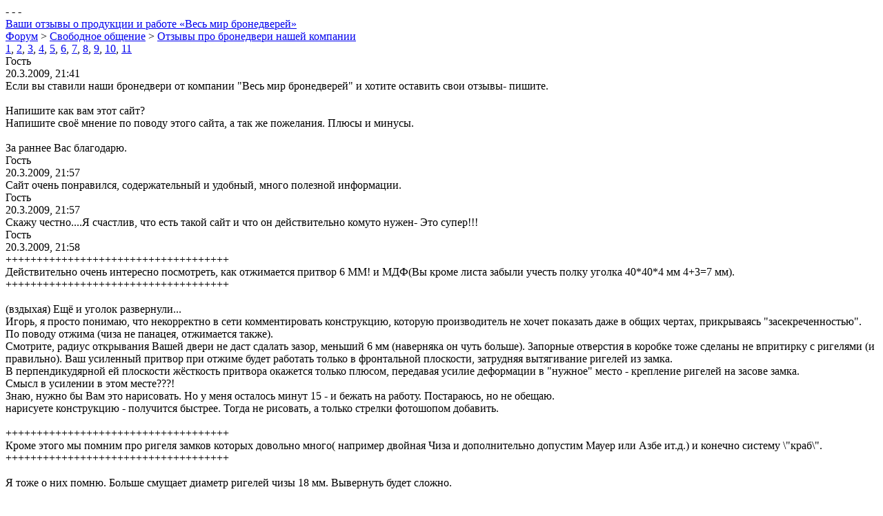

--- FILE ---
content_type: text/html; charset=windows-1251
request_url: http://dveri.com.ua/forum/lofiversion/index.php?t544.html
body_size: 27658
content:
<!DOCTYPE html PUBLIC "-//W3C//DTD XHTML 1.0 Transitional//EN"
        "http://www.w3.org/TR/xhtml1/DTD/xhtml1-transitional.dtd">
<html xmlns="http://www.w3.org/1999/xhtml" xml:lang="en" lang="en">
<head>
	<meta http-equiv="content-type" content="text/html; charset=windows-1251" />
	<meta name="robots" content="index,follow" />
	<link rel="stylesheet" rev="stylesheet" href="http://dveri.com.ua/forum/lofiversion/lofiscreen.css" media="screen" />
	<link rel="stylesheet" rev="stylesheet" href="http://dveri.com.ua/forum/lofiversion/lofihandheld.css" media="handheld" />
	<link rel="stylesheet" rev="stylesheet" href="http://dveri.com.ua/forum/lofiversion/lofiprint.css" media="print" />
	<title>Форум &gt; Ваши отзывы о продукции и работе «Весь мир бронедверей»</title>
</head>
<body>
<div id='ipbwrapper'>
  <div class='ipbnavsmall'>
   <a href='http://dveri.com.ua/forum/index.php?act=Help'></a> -
   <a href='http://dveri.com.ua/forum/index.php?act=Search'></a> -
   <a href='http://dveri.com.ua/forum/index.php?act=Members'></a> -
   <a href='http://dveri.com.ua/forum/index.php?act=calendar'></a>
  </div>
  <div id='largetext'><a href='http://dveri.com.ua/forum/index.php?showtopic=544'>Ваши отзывы о продукции и работе «Весь мир бронедверей»</a></div>
  <div class='ipbnav'><a href='./'>Форум</a> &gt; <a href='http://dveri.com.ua/forum/lofiversion/index.php?f4.html'>Свободное общение</a> &gt; <a href='http://dveri.com.ua/forum/lofiversion/index.php?f8.html'>Отзывы про бронедвери нашей компании</a></div>
  <div class='ipbpagespan'>
 <a href='http://dveri.com.ua/forum/lofiversion/index.php?t544-0.html'>1</a>, <a href='http://dveri.com.ua/forum/lofiversion/index.php?t544-50.html'>2</a>, <a href='http://dveri.com.ua/forum/lofiversion/index.php?t544-100.html'>3</a>, <a href='http://dveri.com.ua/forum/lofiversion/index.php?t544-150.html'>4</a>, <a href='http://dveri.com.ua/forum/lofiversion/index.php?t544-200.html'>5</a>, <a href='http://dveri.com.ua/forum/lofiversion/index.php?t544-250.html'>6</a>, <a href='http://dveri.com.ua/forum/lofiversion/index.php?t544-300.html'>7</a>, <a href='http://dveri.com.ua/forum/lofiversion/index.php?t544-350.html'>8</a>, <a href='http://dveri.com.ua/forum/lofiversion/index.php?t544-400.html'>9</a>, <a href='http://dveri.com.ua/forum/lofiversion/index.php?t544-450.html'>10</a>, <a href='http://dveri.com.ua/forum/lofiversion/index.php?t544-500.html'>11</a>
</div>
  <div id='ipbcontent'>
  <div class='postwrapper'>
 <div class='posttopbar'>
  <div class='postname'>Гость</div>
  <div class='postdate'>20.3.2009, 21:41</div>
 </div>
 <div class='postcontent'>
  Если вы ставили наши бронедвери от компании &quot;Весь мир бронедверей&quot;  и хотите оставить свои отзывы- пишите.<br /><br />Напишите как вам этот сайт?<br />Напишите своё мнение по поводу этого сайта, а так же пожелания. Плюсы и минусы.<br /><br />За раннее Вас благодарю.
 </div>
</div><div class='postwrapper'>
 <div class='posttopbar'>
  <div class='postname'>Гость</div>
  <div class='postdate'>20.3.2009, 21:57</div>
 </div>
 <div class='postcontent'>
  Сайт очень понравился, содержательный и удобный, много полезной информации.
 </div>
</div><div class='postwrapper'>
 <div class='posttopbar'>
  <div class='postname'>Гость</div>
  <div class='postdate'>20.3.2009, 21:57</div>
 </div>
 <div class='postcontent'>
  Скажу честно....Я счастлив, что есть такой сайт и что он действительно комуто нужен- Это супер&#33;&#33;&#33;
 </div>
</div><div class='postwrapper'>
 <div class='posttopbar'>
  <div class='postname'>Гость</div>
  <div class='postdate'>20.3.2009, 21:58</div>
 </div>
 <div class='postcontent'>
  ++++++++++++++++++++++++++++++++++++<br />Действительно очень интересно посмотреть, как отжимается притвор 6 ММ&#33; и МДФ(Вы кроме листа забыли учесть полку уголка 40*40*4 мм 4+3=7 мм).<br />++++++++++++++++++++++++++++++++++++<br /><br />(вздыхая) Ещё и уголок развернули...<br />Игорь, я просто понимаю, что некорректно в сети комментировать конструкцию, которую производитель не хочет показать даже в общих чертах, прикрываясь &quot;засекреченностью&quot;. <br />По поводу отжима (чиза не панацея, отжимается также).<br />Смотрите, радиус открывания Вашей двери не даст сдалать зазор, меньший 6 мм (наверняка он чуть больше). Запорные отверстия в коробке тоже сделаны не впритирку с ригелями (и правильно). Ваш усиленный притвор при отжиме будет работать только в фронтальной плоскости, затрудняя вытягивание ригелей из замка. <br />В перпендикудярной ей плоскости жёсткость притвора окажется только плюсом, передавая усилие деформации в &quot;нужное&quot; место - крепление ригелей на засове замка. <br />Смысл в усилении в этом месте???&#33;<br />Знаю, нужно бы Вам это нарисовать. Но у меня осталось минут 15 - и бежать на работу. Постараюсь, но не обещаю. <br />нарисуете конструкцию - получится быстрее. Тогда не рисовать, а только стрелки фотошопом добавить.<br /><br />++++++++++++++++++++++++++++++++++++<br />Кроме этого мы помним про ригеля замков которых довольно много( например двойная Чиза и дополнительно допустим Мауер или Азбе ит.д.) и конечно систему &#092;&quot;краб&#092;&quot;.<br />++++++++++++++++++++++++++++++++++++<br /><br />Я тоже о них помню. Больше смущает диаметр ригелей чизы 18 мм. Вывернуть будет сложно. <br /><br />++++++++++++++++++++++++++++++++++++<br />Вы случайно не помните сколько времени операционного дается на 4 класс взломостойкости по ДСТУ ENV 1627:2004?<br />Если я не ошибаюсь -это всего 10 минут чистого времени работы инструмента класса &quot;С&quot;( лом, топор, стамеска, аккумуляторная дрель, отвертка), а всего дается времени на все 30 минут с подготовкой и отдыхом.<br />++++++++++++++++++++++++++++++++++++<br /><br />Там инструменты добавляются по нарастающей, так что лом из категории «В» добавьте туда же.<br /><br />++++++++++++++++++++++++++++++++++++<br />Кстати если будет необходимость и интерес, может мы когда-нибудь даже и демонстративно с фото и видеосъемкой( как в растреле дверей с окном) проведем внутренние испытания для повышения своих знаний и проверки тех или иных новшеств. <br />++++++++++++++++++++++++++++++++++++<br /><br />Интересно, только что это даст? Всё, что не нужно, удобно скрыть под грифом &quot;секрет нашего предприятия&quot;. <br />Интереснее, когда испытания проводят люди, прямо заинтересованные в удачном взломе. <br /><br />++++++++++++++++++++++++++++++++++++<br />Относительно притвора- особо не видим необходимости при нашей конструкции( 6-7 мм + 16 мм МДФ) делать защиту, хотя приведу пример: Если под наличник приварить, допустим, полосу 50*5 мм. Мне кажется это может решить вопрос выпирающего притвора раз и навсегда.<br />++++++++++++++++++++++++++++++++++++<br /><br />Хорошо . Только не полосу в Вашем случае: у Вас 6 мм + 4 мм (уплотнители)+ 1 мм (допуск на люфт ригелей в запорных отверстиях при нажатии ручки). <br /><br />+++++++++++++++++++++++++++++++++++++<br />Еще интересно узнать ваше мнение относительно нашей акции «Стоп квартирным кражам» где мы ту самую дверку, которая вроде вам понравилась на выставке, людям предлагаем действительно по супер-цене не за 3000, а за 1500 у.е. <br />++++++++++++++++++++++++++++++++++++++<br /><br />Вы задаёте трудные вопросы. Я ведь не знаю, что у неё внутри, и сколько бы она стоила, если бы производилась другим производителем (то есть, для объективности нужна сравнительная оценка). <br />Давайте по тексту? <br />«За счёт массового производства» - Вами закуплено дополнительное оборудование, позволившее уменьшить затраты на ручной труд? Какое? <br />«во время растущего количества квартирных краж и снижения доверия к банкам среди населения, у простого потребителя появилась необходимость, как никогда, в установке действительно надежных дверей, с высоким сопротивлением к взлому: ломами, дрелями, кувалдами, топорами и т.д., а не с защитой от выбивания ногой или плечом» - некорректно. Создаётся впечатление, что остальные металлоконструкции Украины можно взломать без использования инструмента. Второй момент – Ваше отношение к ДСТУ Б В. 2. 6-11-97 не вполне корректно (я не о такте, а о задачах норматива)<br /><br />++++++++++++++++++++++++++++++++++++++<br />Спасибо за интерес к нашим дверям и ваши ответы.<br />++++++++++++++++++++++++++++++++++++++<br /><br />тЕрпите ещё? <img src="http://dveri.com.ua/forum/style_emoticons/default/smile.gif" style="vertical-align:middle" emoid=":)" border="0" alt="smile.gif" />)))<br /><br />С уважением, Светлана.
 </div>
</div><div class='postwrapper'>
 <div class='posttopbar'>
  <div class='postname'>Гость</div>
  <div class='postdate'>20.3.2009, 21:58</div>
 </div>
 <div class='postcontent'>
  отличный сайт -&quot;и этого не надо стесняться&quot;.Действительно очень удобный и содержательный сайт.На мой взгляд непомешало бы видео с вскрытием дверей.<br />С уважением Иван
 </div>
</div><div class='postwrapper'>
 <div class='posttopbar'>
  <div class='postname'>Гость</div>
  <div class='postdate'>20.3.2009, 21:59</div>
 </div>
 <div class='postcontent'>
  Раздел -  двери пуленепробиваемые просто супер&#33;&#33;
 </div>
</div><div class='postwrapper'>
 <div class='posttopbar'>
  <div class='postname'>Гость</div>
  <div class='postdate'>20.3.2009, 21:59</div>
 </div>
 <div class='postcontent'>
  А мне не понравился видео ролик со стрельбой в дверь. Какой-то он не правдоподобный. Видео из двух частей в начале тот лысый, стреляет, а потом показывают как &quot;что-то&quot; врезается в дверь. Такой ролик можно сделать при помощи пакета 3D MAX <img src="http://dveri.com.ua/forum/style_emoticons/default/wink.gif" style="vertical-align:middle" emoid=";)" border="0" alt="wink.gif" /><br />Это конечно вовсе, не означает, что я не верю, но думаю было бы умно показать из далека как человек стреляет в дверь. А не как он стреляет, куда-то. Да и думаю, можно было бы для реалистичности достать пули из двери.
 </div>
</div><div class='postwrapper'>
 <div class='posttopbar'>
  <div class='postname'>Гость</div>
  <div class='postdate'>20.3.2009, 21:59</div>
 </div>
 <div class='postcontent'>
  Жалко, что вас не было на выставке Безпека и Интердорс, там мы выставляли эту самую дверку- увидели б все своими глазами. Но тем не менее сомниватся не стоит ведь в подтверждение нашим словам у нас есть сертификаты соответствия подтверждающие пулестойкость наших дверей.
 </div>
</div><div class='postwrapper'>
 <div class='posttopbar'>
  <div class='postname'>Гость</div>
  <div class='postdate'>20.3.2009, 22:00</div>
 </div>
 <div class='postcontent'>
  Я оценивал исключительно ролик =)<br />А сайт ваш я на всякий случай в избранное поместил.
 </div>
</div><div class='postwrapper'>
 <div class='posttopbar'>
  <div class='postname'>Гость</div>
  <div class='postdate'>20.3.2009, 22:00</div>
 </div>
 <div class='postcontent'>
  Внимательно читаю .<br />Есть вопросы:<br />1. Почему Kim-tec - шведский производитель? <br />2. Каким образом усложнится жизнь взломщика, если вместо моттуровской врезной броненакладки поставить накладную Azbe?<br />3. Почему на фото дверей комплектация отличается от представленной в комментарии?<br />4. (просто интересно) как реализована защита от вбивания на замке Azbe 8912? (ладно, пусть у 608 и 668 Fiama уже будут одинаковые фотографии <img src="http://dveri.com.ua/forum/style_emoticons/default/smile.gif" style="vertical-align:middle" emoid=":)" border="0" alt="smile.gif" /> )<br />5. (тоже интересно) а почему это чизу не высверлить? (ладно, отмычки - дело индивидуальное)<br />6. Ассиметричный ключ не увеличивает секретности замка.(это о Мауэре)<br />7. Почему у 257 Кале усиленный корпус? (у третьей позиции - &quot;189-3MF&quot; уберите букву &quot;F&quot; - ошибка)<br />8. У 152 (добавьте &quot;3 MR&quot;) ригели не калёные.<br />9. О персональной карточке у 2000 Кале я бы постыдилась говорить.<br />10. На сайте производителя Гардиан давно указаны другие классы (3001,3012 - 2 класс)<br />11. Апекс - китайский производитель.<br />12. Для САМа, наверное, лучше бы использовать артикул с русскими буквами <img src="http://dveri.com.ua/forum/style_emoticons/default/smile.gif" style="vertical-align:middle" emoid=":)" border="0" alt="smile.gif" /> (с кодами лучше разобраться здесь: <u>http://www.locks.pro-sam.ru/production/locks1/</u> )<br />8. Продолжать?<br /><br /><br />P.S. Оптика итальянских глазков качественная, но стекло не сверхпрочное.
 </div>
</div><div class='postwrapper'>
 <div class='posttopbar'>
  <div class='postname'>Гость</div>
  <div class='postdate'>20.3.2009, 22:00</div>
 </div>
 <div class='postcontent'>
  Уж не вы ли нам раасказывали про Азбе и не рекомендовали нам их? Кажется я вас узнаю....<br />Насчет ошибок- да они есть и мы этого не стесняемся, ведь не ошибается только тот кто ничего не делает. Сайту уже несколько лет и информация для заполнения берется с источников которые нам реализуют замки и фурнитуру и каталогов, но мы сами тоже проверяем ее и невсегда написанное отвечает реальности. Это касается и Китайского поддельного Мультилока и Апекса которого нам рекомендовали поставщики как Российский замок, а когда я себе домой поставил лет 7 назад этот замок думая что он Российский в паспорте внизу мелким шрифтом увидел надпись: &quot;Сделано в КНР&quot;.<br />Со временем мы поняли, что надо смотреть не по стране производителю, а по бренду, ведь несмотря на надписи на корпусе замков( Некоторые бронедверщики досихпор продают замки ОРБИН (Италия)- вот здесь хочется волосы рвать на голове&#33; Есть информация и о Более известных брендах, что несмотря на надпись Маде ин Итали не оттуда они везутся... Но все же бренд-есть бренд.<br />Надеемся обрадуем вас и наших клиентов сказав что сейчас мы работаем над еще более качественной версией сайта и уделим больше внимания качеству фото и будем размещать еще больше и более качественной информации, но это не за один день, мы расчитываем чере пол года залить новый еще более качественный и информативный сайт.<br /><br />Приятно, видеть вас на форуме. С уважением Игорь.
 </div>
</div><div class='postwrapper'>
 <div class='posttopbar'>
  <div class='postname'>Гость</div>
  <div class='postdate'>20.3.2009, 22:00</div>
 </div>
 <div class='postcontent'>
  Спасибо за хорошие слова(уже представила, как &quot;контрольным&quot; добиваете за чизу <img src="http://dveri.com.ua/forum/style_emoticons/default/smile.gif" style="vertical-align:middle" emoid=":)" border="0" alt="smile.gif" />)<br />У нас та же история, только хуже (двери дешевле).<br />Хорошо, что будете менять содержание сайта. Он действительно хорош: чувствуется, что относитесь &quot;не абы как&quot;.<br />О выставке написала здесь: <br /><u>http://www.dverizamki.org/forum/index.php/...g47056.html#new</u><br /><br />Вы там ответьте по взлому...<br />и есть моменты по испытаниям. <br />Да, кстати, здесь делала выдержки для дверей по нормативам EN. <u>http://www.dverizamki.org/en/dstu_env_1627-1630.rar</u><br />Есть несколько моментов... спросить бы о них...
 </div>
</div><div class='postwrapper'>
 <div class='posttopbar'>
  <div class='postname'>Гость</div>
  <div class='postdate'>20.3.2009, 22:01</div>
 </div>
 <div class='postcontent'>
  Все не было свободного времени ответить на письмо. Вы знаете с ДСТУ вкратце ознакомился, на форум зашел. Спасибо интересно посмотреть со стороны. Зашел на двери Неман( мне их очень нахваливал один человек, не мог удержаться)- сертификатов много, но сайт меня разочаровал( ожидал лучшего), а взломостойкие двери как я понял 4 класса, с 2 -м классом пулестойкости( это что у них считается очень крутая дверь?)- так это слабовато. Мне их так нахваливали, но эти показатели на наш взгляд должны быть минимальными для настоящих защитных дверей. Что это за защитная дверь 2 класс взломостойкости и 1 пулестойкости. Ни один знающий ДСТУ человек себе домой такую не поставит, а 4/2 не очень далеко ушла от 2/1. Вот на наш взгляд настоящие двери это 4-5 класс, а 6-ой это уже просто сумасшествие, но у нас в стране есть люди которых интересуют даже такие двери.. Может есть расхождения в классах с украинским ДСТУ? Будем изучать этот вопрос, но пока Неман меня немного разочаровал...ничего личного- это просто рассуждения, двери действительно неплохие, но можно лучше. <br />Мы поверхностно ознакомились с их дверкой МОДЕЛЬ Н-15Б (4 класс устойчивости к взлому)на наш взгляд намудрили много, а толку не очень, как для веса в 350 кг. Если дверь при таком весе держит только 2 класс пулестойкости( ТТ) это звучит даже не смешно, ведь у нас 4 класс взлома и 2-пулестойкости весит порядка 150 кг. А при 350 кг. можно было бы уже придумать что то и от РПГ-7. Причем в каждой шутке есть только доля шутки. Мы если чесно без проблем можем защитить от СВД (вес около 180 кг) при 4- классе взломостойкости, а вынашиваем даже возможность изготовления дверей самого высокого класса 6- СВД с каленым сердечником ( на самом деле ничего сложного). А на счет шутки, так мы на счет РПГ-7 тоже подумываем, только как с испытаниями быть и по какому ДСТУ их можно будет сертифицировать вот в чем вопрос? <br />И сертификаты в России выдаются только на 1 год, а у нас на 2-3&#33; Нам в этом плане наверное проще.<br /><br />Да еще не могу сдержать своего разочарование и негодования. Я не заходил на российские сайты по броникам уже пару лет, зайдя сильно разочаровался: уровень сайтов очень низкий, многие продают китайские двери и почти все друг у друга переворовали фото, что теперь вряд ли разберешь кто у кого, просто винегрет сделали. У меня было мнение, что мы от россиян в этом плане отстаем на несколько лет, так и должно было быть, но я этого не заметил, думал россияне уже где-то далеко, но ничего такого не увидел... Мне даже кажется, что чему-то уже россияне могут поучится и у украинских производителей, например по дизайну у Нового мира, по взломостойкости и пулестойкости тоже есть на Украине одна фирма... и т.д.<br /><br /><br />Мы всегда открыты для диалога.
 </div>
</div><div class='postwrapper'>
 <div class='posttopbar'>
  <div class='postname'>Гость</div>
  <div class='postdate'>20.3.2009, 22:02</div>
 </div>
 <div class='postcontent'>
  Здравствуйте. Я попробую по пунктам ответить. &#61514;<br /> Вы знаете, с ДСТУ вкратце ознакомился, на форум зашел. <br />Спасибо, всегда рады. Если можно, сообщите Ваш ник (личным сообщением). Тогда смогу изменить статус на «профи» (это доступ в закрытый раздел). Если правильно восприняла Ваши взгляды, Вам будет интересно.<br /> Зашел на двери Неман( мне их очень нахваливал один человек, не мог удержаться)- сертификатов много, но сайт меня разочаровал( ожидал лучшего), а взломостойкие двери как я понял 4 класса, с 2 -м классом пулестойкости( это что у них считается очень крутая дверь?)- так это слабовато. Мне их так нахваливали, но эти показатели на наш взгляд должны быть минимальными для настоящих защитных дверей. Что это за защитная дверь 2 класс взломостойкости и 1 пулестойкости. Ни один знающий ДСТУ человек себе домой такую не поставит, а 4/2 не очень далеко ушла от 2/1. Вот на наш взгляд настоящие двери это 4-5 класс, а 6-ой это уже просто сумасшествие, но у нас в стране есть люди которых интересуют даже такие двери.. Может есть расхождения в классах с украинским ДСТУ? <br />Вы правы, расхождения есть, и существенные. ГОСТ Р 50862-2005 (тот, по которому сертифицировались эти двери), тоже основан на европейском нормативе. Но если наши испытания основаны на «жалюзи-дверо-оконных» EN 1627-1630, их «сейфово-дверной» ГОСТ Р 50862-2005 (и «дверной» 51072-2005) имеют в основе «сейфовые» нормативы EN 1143.<br />Хорошо это или плохо? «А мы продаём или покупаем?»(из анекдота). <br />Есть что сказать и по поводу ДСТУ, и по поводу ГОСТ Р. Но главное – чем обеспечено соответствие этим нормативам у нас, и там, где они создавались. Там соответствие нормативам – это обеспечение безопасности страховыми СУММАМИ. Здесь – это … как бы помягче… ничто. Разве что, подведение показателей взломостойкости под единый критерий оценки (что, впрочем – уже ШАГ).<br />И в случае ГОСТ Р, и в случае ДСТУ одним из важнейших факторов являются испытатели. Выводы напрашиваются сами. (То, что в Вашем случае испытатели – лучшие в стране, я знаю.)<br />[quote] Будем изучать этот вопрос, но пока Неман меня немного разочаровал...ничего личного- это просто рассуждения, двери действительно неплохие, но можно лучше. <br />Да, можно лучше. Их «Бастион» делает двери, пригодные для хранилищ.<br /> Мы поверхностно ознакомились с их дверкой МОДЕЛЬ Н-15Б (4 класс устойчивости к взлому) <br />На днях её испытывали по ГОСТу (их, «сейфовому»). Пятый класс она не «взяла». Будут работать.<br /> Мы, если честно, без проблем можем защитить от СВД (вес около 180 кг) при 4-м классе взломостойкости, а вынашиваем даже возможность изготовления дверей самого высокого класса 6- СВД с каленым сердечником ( на самом деле ничего сложного). <br />Что значит, «с калёным сердечником»? Я не совсем поняла, Вы хотите сделать пулестойкую, или взломостойкую дверь? Или то, и другое? Не видя их конструкции, трудно Вам ответить. Опишите хотя бы принципиальное устройство полотна и коробки. <br />[quote] А на счет шутки, так мы на счет РПГ-7 тоже подумываем, только как с испытаниями быть, и по какому ДСТУ их можно будет сертифицировать - вот в чем вопрос?  <br />По «сейфовому» EN 1143 (ДСТУ 4012-1:2005). Пункт 9.<br /> И сертификаты в России выдаются только на 1 год, а у нас на 2-3&#33; Нам в этом плане наверное проще. <br />По требованиям ДСТУ Вы должны предоставить как минимум два образца для испытаний, им достаточно одного.<br /> Да еще не могу сдержать своего разочарование и негодования. Я не заходил на российские сайты по броникам уже пару лет, зайдя сильно разочаровался: уровень сайтов очень низкий, многие продают китайские двери и почти все друг у друга переворовали фото, что теперь вряд ли разберешь кто у кого, просто винегрет сделали. <br />Наберите поисковиком «СТАЛ». Хорошая авторская работа. В моих глазах образец для подражания. <br />Мне даже кажется, что чему-то уже россияне могут поучится и у украинских производителей, например по дизайну у Нового мира, по взломостойкости и пулестойкости тоже есть на Украине одна фирма... и т.д.<br />Вы не думали над тем, что в Ваших дверях притвор не утоплен?<br /><br />С уважением, Светлана.
 </div>
</div><div class='postwrapper'>
 <div class='posttopbar'>
  <div class='postname'>Гость</div>
  <div class='postdate'>20.3.2009, 22:02</div>
 </div>
 <div class='postcontent'>
  У Вас очень неудобное окно ответа. Думала, можно показать цитаты. Ошиблась. Попробую ещё раз, иначе.<br />______________________________________________<br /><br /><br />Здравствуйте. Я попробую по пунктам ответить. <img src="http://dveri.com.ua/forum/style_emoticons/default/smile.gif" style="vertical-align:middle" emoid=":)" border="0" alt="smile.gif" /><br /><br />++++++++++++++++++++++++++++<br />Вы знаете, с ДСТУ вкратце ознакомился, на форум зашел. <br />++++++++++++++++++++++++++++<br /><br />Спасибо, всегда рады. Если можно, сообщите Ваш ник (личным сообщением). Тогда смогу изменить статус на «профи» (это доступ в закрытый раздел). Если правильно восприняла Ваши взгляды, Вам будет интересно.<br /><br />++++++++++++++++++++++++++++<br />Зашел на двери Неман( мне их очень нахваливал один человек, не мог удержаться)- сертификатов много, но сайт меня разочаровал( ожидал лучшего), а взломостойкие двери как я понял 4 класса, с 2 -м классом пулестойкости( это что у них считается очень крутая дверь?)- так это слабовато. Мне их так нахваливали, но эти показатели на наш взгляд должны быть минимальными для настоящих защитных дверей. Что это за защитная дверь 2 класс взломостойкости и 1 пулестойкости. Ни один знающий ДСТУ человек себе домой такую не поставит, а 4/2 не очень далеко ушла от 2/1. Вот на наш взгляд настоящие двери это 4-5 класс, а 6-ой это уже просто сумасшествие, но у нас в стране есть люди которых интересуют даже такие двери.. Может есть расхождения в классах с украинским ДСТУ? <br />++++++++++++++++++++++++++++<br /><br />Вы правы, расхождения есть, и существенные. ГОСТ Р 50862-2005 (тот, по которому сертифицировались эти двери), тоже основан на европейском нормативе. Но если наши испытания основаны на «жалюзи-дверо-оконных» EN 1627-1630, их «сейфово-дверной» ГОСТ Р 50862-2005 (и «дверной» 51072-2005) имеют в основе «сейфовые» нормативы EN 1143.<br />Хорошо это или плохо? «А мы продаём или покупаем?»(из анекдота). <br />Есть что сказать и по поводу ДСТУ, и по поводу ГОСТ Р. Но главное – чем обеспечено соответствие этим нормативам у нас, и там, где они создавались. Там соответствие нормативам – это обеспечение безопасности страховыми СУММАМИ. Здесь – это … как бы помягче… ничто. Разве что, подведение показателей взломостойкости под единый критерий оценки (что, впрочем – уже ШАГ).<br />И в случае ГОСТ Р, и в случае ДСТУ одним из важнейших факторов являются испытатели. Выводы напрашиваются сами. (То, что в Вашем случае испытатели – лучшие в стране, я знаю.)<br /><br />++++++++++++++++++++++++++++<br />Будем изучать этот вопрос, но пока Неман меня немного разочаровал...ничего личного- это просто рассуждения, двери действительно неплохие, но можно лучше. <br />++++++++++++++++++++++++++++<br /><br />Да, можно лучше. Их «Бастион» делает двери, пригодные для хранилищ.<br /><br />++++++++++++++++++++++++++++<br />Мы поверхностно ознакомились с их дверкой МОДЕЛЬ Н-15Б (4 класс устойчивости к взлому) [/quote]<br />На днях её испытывали по ГОСТу (их, «сейфовому»). Пятый класс она не «взяла». Будут работать.<br />[quote] Мы, если честно, без проблем можем защитить от СВД (вес около 180 кг) при 4-м классе взломостойкости, а вынашиваем даже возможность изготовления дверей самого высокого класса 6- СВД с каленым сердечником ( на самом деле ничего сложного).<br />++++++++++++++++++++++++++++<br /><br />Что значит, «с калёным сердечником»? Я не совсем поняла, Вы хотите сделать пулестойкую, или взломостойкую дверь? Или то, и другое? Не видя их конструкции, трудно Вам ответить. Опишите хотя бы принципиальное устройство полотна и коробки. <br /><br />+++++++++++++++++++++++++++<br />А на счет шутки, так мы на счет РПГ-7 тоже подумываем, только как с испытаниями быть, и по какому ДСТУ их можно будет сертифицировать - вот в чем вопрос? <br />+++++++++++++++++++++++++++<br /><br />По «сейфовому» EN 1143 (ДСТУ 4012-1:2005). Пункт 9.<br />(тоже шутка. это испытания устойчивости ко взрыву - для сейфов и хранилищ с меткой &quot;EX&quot;)<br /><br />+++++++++++++++++++++++++++<br />И сертификаты в России выдаются только на 1 год, а у нас на 2-3&#33; Нам в этом плане наверное проще. <br />+++++++++++++++++++++++++++<br /><br />По требованиям ДСТУ Вы должны предоставить как минимум два образца для испытаний, им достаточно одного.<img src="http://dveri.com.ua/forum/style_emoticons/default/smile.gif" style="vertical-align:middle" emoid=":)" border="0" alt="smile.gif" /><br /><br />+++++++++++++++++++++++++++<br />Да, еще не могу сдержать своего разочарование и негодования. Я не заходил на российские сайты по броникам уже пару лет; зайдя, сильно разочаровался: уровень сайтов очень низкий, многие продают китайские двери и почти все друг у друга переворовали фото, что теперь вряд ли разберешь кто у кого, просто винегрет сделали. <br />+++++++++++++++++++++++++++<br /><br />Наберите поисковиком «СТАЛ». Хорошая авторская работа. В моих глазах образец для подражания. <br /><br />+++++++++++++++++++++++++++<br />Мне даже кажется, что чему-то уже россияне могут поучится и у украинских производителей, например по дизайну у Нового мира, по взломостойкости и пулестойкости тоже есть на Украине одна фирма... и т.д. <br />+++++++++++++++++++++++++++<br /><br />Вы не думали над тем, что в Ваших дверях притвор не утоплен?<br /><br />С уважением, Светлана.
 </div>
</div><div class='postwrapper'>
 <div class='posttopbar'>
  <div class='postname'>Гость</div>
  <div class='postdate'>20.3.2009, 22:03</div>
 </div>
 <div class='postcontent'>
  Здравствуйте Светлана.<br /><br />Спасибо за ваши ответы. Кстати над новым форумом и сайтом- работаем, ожидаем к концу января.<br />Хочется задать вам пару вопросов:<br /><br />Вы задавали вопрос относительно притвора у нашей двери- почему он не утапливается. Обратите внимание на то, что минимальная толщина притвора в наших дверях- 6 мм&#33; Стали- это не надувная дверь из гнутого листового профиля1-2 мм Изготовить утопленный притвор- не проблема, но что это изменит если притвор и без того мощный, но его утопление не вскроет от вскрытия отмычкой или бампингом или перебиванием сердцевины. В чем смысл? По имеющемся у нас данным взлома нашей двери утапливание притвора не особо увеличит и без того высокое споротвление к взлому.<br />Как бы вы вскрылинашу защитную дверь имея наш стандартный притвор, например притворная часть 6 мм стали( это минимальный стандарт, а есть и тольще) мдф 16 мм, уплотнитель и коробка с толщиной стенки 6 мм.<br /><br />Относительно лучших в Украине испытателей -это вы о ком? Уж не об ЦСБО?<br /><br />Да мы не шутим, у нас все серьезно…. Не подскажите по какому ДСТУ или ГОСТУ можно сертифицировать двери с защитой от взрыва ручной гранаты или РПГ, может это <br />По «сейфовому» EN 1143 (ДСТУ 4012-1:2005). Пункт 9.
 </div>
</div><div class='postwrapper'>
 <div class='posttopbar'>
  <div class='postname'>Гость</div>
  <div class='postdate'>20.3.2009, 22:03</div>
 </div>
 <div class='postcontent'>
  Доброго времени, Игорь. <br /><br />++++++++++++++++++++++++++++++++++++++++++++<br />Кстати над новым форумом и сайтом работаем, ожидаем к концу января.<br />++++++++++++++++++++++++++++++++++++++++++++<br /><br />Ой, здорово&#33; Мне интересно очень, буду ждать. Нравится, что Вы не сторонник использования чужих «материалов», а пишете то, что думаете. <br /><br />++++++++++++++++++++++++++++++++++++++++++++<br />Вы задавали вопрос относительно притвора у нашей двери- почему он не утапливается. Обратите внимание на то, что минимальная толщина притвора в наших дверях- 6 мм&#33; Стали,- это не надувная дверь из гнутого листового профиля 1-2 мм <br />++++++++++++++++++++++++++++++++++++++++++++<br /><br />Постойте, Игорь. Мы точно говорим об одном и том же? Если мне не изменяет память, у Вас лист металла в полотне 3 мм. Откуда 6 мм? Или Вы имеете в виду дверную коробку?<br />А то, что при не утопленном притворе у Вас высокая его жёсткость - так это только плюс при отжиме. Легче будут деформироваться ригели. Я в дороге сейчас, поэтому не могу проиллюстрировать свои слова, хотя серия фотографий под рукой. <br />Осложняет ситуацию конструкция замка (мне правильно не изменяет память; Вы ведь устанавливаете замки с лицевой планкой? )<br />Ситуация немного улучшается наличником из дерева. Но какую защиту он обеспечит в рамках требований к 4 классу взломостойкости - сами делайте выводы.<br />+++++++++++++++++++++++++++++++++++++++++++++<br />Изготовить утопленный притвор - не проблема…<br /><br />+++++++++++++++++++++++++++++++++++++++++++++<br /><br />Почему – не проблема? Это достаточно интересная задача. С одной стороны – себестоимость конструкции (лишний профиль). С другой – эстетика (как обшивку оставите красивой?)… О таких «мелочах», как более высокие требования к качеству изготовления и установки, думаю, Вы мне лучше расскажете, чем я Вам. <br /><br />++++++++++++++++++++++++++++++++++++++++++++++<br />но что это изменит если притвор и без того мощный, но его утопление не вскроет от вскрытия отмычкой или бампингом или перебиванием сердцевины. <br />В чем смысл? <br />+++++++++++++++++++++++++++++++++++++++++++++++<br /><br />Это другой вид взлома. Вскрытие бампингом – это не взлом. Исключается характеристиками цилиндра. Перелом цилиндра решается защитной фурнитурой. Отжим – замками или конструкцией двери.<br /><br />++++++++++++++++++++++++++++++++++++++++++++++++<br />По имеющимся у нас данным взлома нашей двери, утапливание притвора не особо увеличит и без того высокое споротвление к взлому.<br />++++++++++++++++++++++++++++++++++++++++++++++++<br /><br />Каким данным? Испытаний ЦСБО? Вы предоставляли им две двери – с утопленным притвором и без него? Вы пробовали отжать их фомкой, а потом ломом? Ой ли…<br /><br />++++++++++++++++++++++++++++++++++++++++++++++++<br />Как бы вы вскрыли нашу защитную дверь имея наш стандартный притвор, например притворная часть 6 мм стали( это минимальный стандарт, а есть и толще), МДФ 16 мм, уплотнитель и коробка с толщиной стенки 6 мм.<br />++++++++++++++++++++++++++++++++++++++++++++++++<br /><br />Скажите, Игорь. Если толщина засова замка, на котором крепятся ригели 18 мм, составляет 3 мм, зачем нужен притвор 6 мм, если есть возможность за него зацепиться?<br /><br />+++++++++++++++++++++++++++++++++++++++++++++++++<br />Относительно лучших в Украине испытателей -это вы о ком? Уж не об ЦСБО?<br />+++++++++++++++++++++++++++++++++++++++++++++++++<br />У Вас есть лучшие на примете?<br /><br />++++++++++++++++++++++++++++++++++++++++++++++++++<br />Да мы не шутим, у нас все серьезно…. Не подскажите по какому ДСТУ или ГОСТУ можно сертифицировать двери с защитой от взрыва ручной гранаты или РПГ, может это <br />По «сейфовому» EN 1143 (ДСТУ 4012-1:2005). Пункт 9.<br />+++++++++++++++++++++++++++++++++++++++++++++++++++<br /><br />Зачем?<br />Вообще-то можно, если речь идёт о дверях в хранилища. Но и требования там по отношению на отдельной двери, а в рамках устойчивости хранилища в целом. Это другие двери, с другой философией. Они не пригодны для жилищ. Впрочем, если Вам это нужно, могу помочь. Речь идёт о детонационной устойчивости.<br />Они не проводятся отдельно, а в рамках общих испытаний.<br /><br />С уважением, Светлана.
 </div>
</div><div class='postwrapper'>
 <div class='posttopbar'>
  <div class='postname'>Гость</div>
  <div class='postdate'>20.3.2009, 22:03</div>
 </div>
 <div class='postcontent'>
  Действительно очень интересно посмотреть, как отжимается притвор 6 ММ&#33; и МДФ(Вы кроме листа забыли учесть полку уголка 40*40*4 мм 4+3=7 мм). Кроме этого мы помним про ригеля замков которых довольно много( например двойная Чиза и дополнительно допустим Мауер или Азбе ит.д.) и конечно систему &#092;&quot;краб&#092;&quot;.<br />Вы случайно не помните сколько времени операционного дается на 4 класс взломостойкости по ДСТУ ENV 1627: 2004?<br />Если я не ошибаюсь -это всего 10 минут чистого времени работы инструмента класса &#092;&quot;с&#092;&quot;( лом, топор, стамеска, аккумуляторная дрель, отвертка), а всего дается времени на все 30 минут с подготовкой и отдыхом.<br />Кстати если будет необходимость и интерес может мы когда-нибудь даже и демонстративно с фото и видеосъемкой( как в растреле дверей с окном) проведем внутренние испытания для повышения своих знаний и проверки тех или иных новшеств. <br />Относительно притвора- особо не видем необходимости при нашей конструкции( 6-7 мм+ 16 МДФ) делать защиту, хотя приведу пример: Если под наличник приварить допустим полосу 50*5 мм. Мне кажется это может решить вопрос выпирающего притвора раз и на всегда.<br />Еще интересно узнать ваше мнение относительно нашей акции «Стоп квартирным кражам» где мы ту самую дверку, которая вроде вам понравилась на выставке людям предлагаем действительно по супер цене не за 3000, а за 1500 у.е. <br /><br /><br />Спасибо за интерес к нашим дверям и ваши ответы.<br /><br />Игорь.
 </div>
</div><div class='postwrapper'>
 <div class='posttopbar'>
  <div class='postname'>Гость</div>
  <div class='postdate'>20.3.2009, 22:03</div>
 </div>
 <div class='postcontent'>
  ++++++++++++++++++++++++++++++++++++<br />Действительно очень интересно посмотреть, как отжимается притвор 6 ММ&#33; и МДФ(Вы кроме листа забыли учесть полку уголка 40*40*4 мм 4+3=7 мм).<br />++++++++++++++++++++++++++++++++++++<br /><br />(вздыхая) Ещё и уголок развернули...<br />Игорь, я просто понимаю, что некорректно в сети комментировать конструкцию, которую производитель не хочет показать даже в общих чертах, прикрываясь &quot;засекреченностью&quot;. <br />По поводу отжима (чиза не панацея, отжимается также).<br />Смотрите, радиус открывания Вашей двери не даст сдалать зазор, меньший 6 мм (наверняка он чуть больше). Запорные отверстия в коробке тоже сделаны не впритирку с ригелями (и правильно). Ваш усиленный притвор при отжиме будет работать только в фронтальной плоскости, затрудняя вытягивание ригелей из замка. <br />В перпендикудярной ей плоскости жёсткость притвора окажется только плюсом, передавая усилие деформации в &quot;нужное&quot; место - крепление ригелей на засове замка. <br />Смысл в усилении в этом месте???&#33;<br />Знаю, нужно бы Вам это нарисовать. Но у меня осталось минут 15 - и бежать на работу. Постараюсь, но не обещаю. <br />нарисуете конструкцию - получится быстрее. Тогда не рисовать, а только стрелки фотошопом добавить.<br /><br />++++++++++++++++++++++++++++++++++++<br />Кроме этого мы помним про ригеля замков которых довольно много( например двойная Чиза и дополнительно допустим Мауер или Азбе ит.д.) и конечно систему &#092;&quot;краб&#092;&quot;.<br />++++++++++++++++++++++++++++++++++++<br /><br />Я тоже о них помню. Больше смущает диаметр ригелей чизы 18 мм. Вывернуть будет сложно. <br /><br />++++++++++++++++++++++++++++++++++++<br />Вы случайно не помните сколько времени операционного дается на 4 класс взломостойкости по ДСТУ ENV 1627:2004?<br />Если я не ошибаюсь -это всего 10 минут чистого времени работы инструмента класса &quot;С&quot;( лом, топор, стамеска, аккумуляторная дрель, отвертка), а всего дается времени на все 30 минут с подготовкой и отдыхом.<br />++++++++++++++++++++++++++++++++++++<br /><br />Там инструменты добавляются по нарастающей, так что лом из категории «В» добавьте туда же.<br /><br />++++++++++++++++++++++++++++++++++++<br />Кстати если будет необходимость и интерес, может мы когда-нибудь даже и демонстративно с фото и видеосъемкой( как в растреле дверей с окном) проведем внутренние испытания для повышения своих знаний и проверки тех или иных новшеств. <br />++++++++++++++++++++++++++++++++++++<br /><br />Интересно, только что это даст? Всё, что не нужно, удобно скрыть под грифом &quot;секрет нашего предприятия&quot;. <br />Интереснее, когда испытания проводят люди, прямо заинтересованные в удачном взломе. <br /><br />++++++++++++++++++++++++++++++++++++<br />Относительно притвора- особо не видим необходимости при нашей конструкции( 6-7 мм + 16 мм МДФ) делать защиту, хотя приведу пример: Если под наличник приварить, допустим, полосу 50*5 мм. Мне кажется это может решить вопрос выпирающего притвора раз и навсегда.<br />++++++++++++++++++++++++++++++++++++<br /><br />Хорошо . Только не полосу в Вашем случае: у Вас 6 мм + 4 мм (уплотнители)+ 1 мм (допуск на люфт ригелей в запорных отверстиях при нажатии ручки). <br /><br />+++++++++++++++++++++++++++++++++++++<br />Еще интересно узнать ваше мнение относительно нашей акции «Стоп квартирным кражам» где мы ту самую дверку, которая вроде вам понравилась на выставке, людям предлагаем действительно по супер-цене не за 3000, а за 1500 у.е. <br />++++++++++++++++++++++++++++++++++++++<br /><br />Вы задаёте трудные вопросы. Я ведь не знаю, что у неё внутри, и сколько бы она стоила, если бы производилась другим производителем (то есть, для объективности нужна сравнительная оценка). <br />Давайте по тексту? <br />«За счёт массового производства» - Вами закуплено дополнительное оборудование, позволившее уменьшить затраты на ручной труд? Какое? <br />«во время растущего количества квартирных краж и снижения доверия к банкам среди населения, у простого потребителя появилась необходимость, как никогда, в установке действительно надежных дверей, с высоким сопротивлением к взлому: ломами, дрелями, кувалдами, топорами и т.д., а не с защитой от выбивания ногой или плечом» - некорректно. Создаётся впечатление, что остальные металлоконструкции Украины можно взломать без использования инструмента. Второй момент – Ваше отношение к ДСТУ Б В. 2. 6-11-97 не вполне корректно (я не о такте, а о задачах норматива)<br /><br />++++++++++++++++++++++++++++++++++++++<br />Спасибо за интерес к нашим дверям и ваши ответы.<br />++++++++++++++++++++++++++++++++++++++<br /><br />тЕрпите ещё? <img src="http://dveri.com.ua/forum/style_emoticons/default/smile.gif" style="vertical-align:middle" emoid=":)" border="0" alt="smile.gif" />))))<br /><br />С уважением, Светлана.
 </div>
</div><div class='postwrapper'>
 <div class='posttopbar'>
  <div class='postname'>Гость</div>
  <div class='postdate'>20.3.2009, 22:07</div>
 </div>
 <div class='postcontent'>
  <b>ВЕСЬ МИР БРОНДВЕРЕЙ ОТЗЫВЫ</b> положительные и негативные.<br /><br /><br /><br />Здесь Вы можете оставить свой отзыв, ни зависимо от того положительный он будет или отрицательный
 </div>
</div><div class='postwrapper'>
 <div class='posttopbar'>
  <div class='postname'>Гость</div>
  <div class='postdate'>20.3.2009, 22:08</div>
 </div>
 <div class='postcontent'>
  Давно хотел уствновить себе бронедверь - нашел по поиску много контор в сети, но предпочтение отдал именно вашей фирме. &quot;Подкупило&quot; - обширное количество информации на сайте и обратная связь с заказчиком благодаря форуму. Рискнул сделать заказ и вызвал замерщика.<br />Приехал вовремя, грамотно проконсультировал и произвел замеры. Срок изготовления составил порядка недели - без проволочек, все как и договаривались. Установщики тоже приехали в оговоренный интервал времени. Сделали все быстро (установка заняла минут 45 - не более). Претензий по выполненой работе - нет. Установлено аккуратно, щелей фактически нет (хотя для &quot;хрущовок&quot; это не грех ;-)), герметичность хорошая, дверь закрывается легкои плотно, перекосов нет. Качество работы вашего персонала - на высоком уровне, что не может не радовать, зная парадокс изменения отношения к клиенту после получения с него предоплаты в нашей стране (не говоря уже про автосалоны...;-)) В общем - так держать&#33;<br /><br />С уважением Вячеслав
 </div>
</div><div class='postwrapper'>
 <div class='posttopbar'>
  <div class='postname'>Гость</div>
  <div class='postdate'>20.3.2009, 22:08</div>
 </div>
 <div class='postcontent'>
  <b>Отзыв про двери в Киеве.</b><br /><br /><br />Здравсвуйте, меня зовут Павел. Ваш заказчик с ул. Курнатовкого. Спасибо коллективу фирмы за хорошую дверь, честно я такого даже не ожидал. Дверки выполнена очень качественно, материалы отделки выглядят дороже своих денег. Куда там браться китайцам за такие двери. Двери сделаные по индивидуальному заказу стоят каждой вложенной гривны&#33;
 </div>
</div><div class='postwrapper'>
 <div class='posttopbar'>
  <div class='postname'>Гость</div>
  <div class='postdate'>20.3.2009, 22:08</div>
 </div>
 <div class='postcontent'>
  К качеству изготовления, работе установщиков претензий нет - все было сделано качественно и в срок, точно в день, указанный в договоре. Разочаровала задвижка АПЕКС - какя-то она хлипковатая, смотрится довольно дешево, одним словом Китай. Пока работает надежно, но уверенности в ней нет. И еще я понял, что под тяжелые замки типа Mottura или Cisa нужно заказывать не сплошное овальное отверстие, а индивидуальное под каждый ригель. При этом и внешний вид будет лучше, и устойчивость к силовому взлому выще, ибо и так довольно большую дыру установщик еще больше распилил при подгонке. Причем вплотную к следующей стороне уголка - теперь при снятии с защелки ригеля ложатся прямо на эту сторону, а не на ребро. К сожалению замерщик этого не посоветовал. Считаю также, что на дверь, отделанную кожвинилом нужно ставить лист толшиной не менее 2мм - я об этом не подумал, замерщик совета не дал. Тем не менее общее впечатление положительное. Отдельной благодарности стоит качественно сработанный сайт -именно благодаря ему я выбрал вашу фирму.<br /><br />С уважением Михал.
 </div>
</div><div class='postwrapper'>
 <div class='posttopbar'>
  <div class='postname'>Гость</div>
  <div class='postdate'>20.3.2009, 22:08</div>
 </div>
 <div class='postcontent'>
  Цитата предыдущего автора: &quot;И еще я понял, что под тяжелые замки типа Mottura или Cisa нужно заказывать не сплошное овальное отверстие, а индивидуальное под каждый ригель. При этом и внешний вид будет лучше, и устойчивость к силовому взлому выще, ибо и так довольно большую дыру установщик еще больше распилил при подгонке. Причем вплотную к следующей стороне уголка - теперь при снятии с защелки ригеля ложатся прямо на эту сторону, а не на ребро.&quot;<br />А вот отсюда поподробнее, ибо я немного не понял. Мне всегда казалось, что отверстия в раме под ригеля должны подгонять на производстве, т.к. связка дверь-рама не зависит от того, в какой дверной проем они будут вставляться. Так почему же уважаемый автор пишет, что (еще раз приведу цитату) &quot;и так довольно большую дыру установщик еще больше распилил при подгонке&quot;, т.е. почему установщик подгонял &quot;дыру&quot; при установке, а она не была подогнана на производстве. Или может я что-то не так понял? Уважаемые производители, поясните, плиз.
 </div>
</div><div class='postwrapper'>
 <div class='posttopbar'>
  <div class='postname'>Гость</div>
  <div class='postdate'>20.3.2009, 22:09</div>
 </div>
 <div class='postcontent'>
  В последствии со временем двери немного просядут- это нормальное явление для двери весом около 120 кг и в таком случае если отверстия под каждый ригель высверлены, то замок тоже просядет вместе с дверью и тогда он заклинит. Так, что плюсы и минусы есть у всего. И отверстия сверлить под каждый ригель- лично дело каждого заказчика и ему решать сплошное он хочет отверстие или под каждый ригель. Именно по этому отверстия как вы правильно догадались делаются в цеху, а по месту корректируются в зависимости от того какая стена у заказчика, и как устанавливается дверь, ведь кто знает- поймет: Двери входные можно поставить как по уровню, так и по стене, причем в 90% случаев- эти варианты очень сильно отличаются и именно поэтому в процессе установки отверстия подгоняются окончательно- это все делается для того, чтоб получив гарантию на наши двери на 5 лет заказчик не звонил нам через 2 месяца и не просил ему открыть заклинившую дверь&#33;<br />А вот относительно того, как отверстия под каждый ригель могут существенно повлиять на устойчивость к взлому готовы услышать.<br /><br />ТМ &quot;Весь мир бронедверей&quot;
 </div>
</div><div class='postwrapper'>
 <div class='posttopbar'>
  <div class='postname'>Гость</div>
  <div class='postdate'>20.3.2009, 22:09</div>
 </div>
 <div class='postcontent'>
  Повторю вопрос: какая разница - по уровню или по стене устанавливается дверь? Ведь дверное полотно относительно рамы (где высверливаются отверстия под ригеля) при всех случаях установки будет иметь одинаковое положение, т.к. дверь - рама это единое целое и поставь раму хоть вертикально, хоть под углом 45 градусов - ригеля все равно должны попасть в высверленные отверстия.
 </div>
</div><div class='postwrapper'>
 <div class='posttopbar'>
  <div class='postname'>Гость</div>
  <div class='postdate'>20.3.2009, 22:09</div>
 </div>
 <div class='postcontent'>
  По поводу “относительно того, как отверстия под каждый ригель могут существенно повлиять на устойчивость к взлому” рискну сделать следующие рассуждения. В 50мм уголке проделано сплошное овальное отверстие размером 150х20,5 мм ( для справки у Моттуры диаметр защелки составляет 20мм, 4-х ригелей – по 18мм ). Причем отверстие сделано вплотную к следующей стороне уголка, и при попытке силового открытия вся нагрузка ложится только на эту сторону – ребра нет, оно спилено. Если бы делалось индивидуальное отверстие под каждый ригель ( а в Моттуры расстояние между ригелями составляет 10мм ), эти дополнительные 4 перемычки усилили бы жесткость конструкции. Возможно я неправ и жесткости 50мм уголка и так достаточно сполна - с радостью выслушаю комментарии специалистов.<br /><br />С уважением Михаил.
 </div>
</div><div class='postwrapper'>
 <div class='posttopbar'>
  <div class='postname'>Гость</div>
  <div class='postdate'>20.3.2009, 22:09</div>
 </div>
 <div class='postcontent'>
  Присоединяюсь к предыдущему автору - хотелось бы услышать мнение специалиста по этому поводу.<br />Даже в так ругаемых китайских металлических дверях отверстия сделаны для каждого ригеля отдельно - а ваши двери все-же (надеюсь) посолиднее дешевых китайских.
 </div>
</div><div class='postwrapper'>
 <div class='posttopbar'>
  <div class='postname'>Гость</div>
  <div class='postdate'>20.3.2009, 22:09</div>
 </div>
 <div class='postcontent'>
  О Специалисты… как мне нравятся ваши вопросы и ваши мысли относительно того, что вы нашли слабое место в наших дверях, как вы пытаетесь к чему-то придраться и все вам кажется, что вы разоблачили нас в халтурае и некачественном изготовлении металлических дверей. О специалисты… взываю к вам и молю вас – купите Китайскую дверь с отверстиями под каждый ригель и живите счастливо и считайте себя «офигенным спецом» и друзьям говорите о том, что вы не выбрали двери от ТМ «Весь мир бронедверей», а предпочли им китайскую продукцию в 5 раз дешевле&#33; И не прогадали…..<br />Честь и хвала вам О СПЕЦ…<br />Хоть один умный человек нашелся, а то все кругом ну просто дураки&#33; Оказывается двери будет гораздо труднее вскрыть если отверстия под ригеля высверлены отдельно…-Это просто гениально&#33;&#33;&#33;&#33;&#33;&#33;&#33;<br />Уважаемый гений, а вы знаете как вскрывают двери?<br />Если речь идет об отверстиях под ригеля, то замок выдавливается или отжимается. В таком случае усилие применяется не сверху или снизу двери, а сбоку, то есть ригеля замка будет выкручивать и выгибать не вверх или вниз, а вбок, например в квартиру. Так вот уважаемый изобретатель взломостойких дверей к вашему сведению диаметр отверстия под ригель 18 мм. делается примерно 22 мм, а у сплошного отверстия ширина остается той же, только высота- сплошная, значит высота роли не играет, ведь ригель отгибают вбок, а не вверх, а вообще двери поднять вверх или опустить более, чем на тех же пару мм. все равно нельзя, т.к. есть петли не дающие опустить полотно двери, антисрезы или противосьемные штыри и в конце концов рама в верху и внизу. <br />Из вышеуказанного видно, что ригели замка более, чем на пару мм. смесить вверх или вниз невозможно&#33; А вскрывают таким образом двери из-за слабой жесткости самой конструкции- отгибается не сама коробка, а отходит просто дверь от коробки в замковой части и ригеля вы лазят из любого отверстия под ригеля. Именно поэтому чем меньше в двери металла, тем менее она жесткая и тем легче выдавить замки.<br /><br />Вот вам разница между вашей теорией и желанием показаться спецом в дверях против нашей многолетней практики. Мы вам доказали, что нет никакой принципиальной разницы для устойчивости к взлому&#33; А еще спешим вас порадовать, что в данный момент наши двери проходят испытания на взломостойкость( это настоящие испытания на вскрытие дверей высверливанием, разрезанием болгаркой и т.д. – Требования для банковских спец комнат) и Рассчитываем, что конструкция наших взломостойких бронедвероей получит самую высокую оценку&#33;<br />К сведению выбранная вами дверь вряд ли ответит даже самому низкому классу- ее даже бесполезно вести в лабораторию на испытания- у испытателей животы лопнут со смеху&#33;&#33;&#33;&#33; Пожалейте их.<br />А еще вы не обратили внимание, что у большинства ваших любимых муляжей дверей отверстия тоже не под каждый ригель, а всего лишь сплошное под ригеля и отдельно под защелку&#33;<br />Встретимся в лаборатории ваша с отверстиями под каждый ригель, а наша со сплошным( Вы не учли главного коробка в вашей двери реально сделана из жести 0.8-1 мм толщиной, а наша из уголка 63 с толщиной 6 мм и это только начало…).<br /><br />ТМ «Весь мир бронедверей».
 </div>
</div><div class='postwrapper'>
 <div class='posttopbar'>
  <div class='postname'>Гость</div>
  <div class='postdate'>20.3.2009, 22:09</div>
 </div>
 <div class='postcontent'>
  Уважаемый эксперт ТМ “Весь мир бронедверей”&#33; Да я только рад услышать, что сплошное отверстие под ригели по взломостойкости не хуже раздельных, так как дверь я поставил именно вашу и с сплошным отверстием. И я прекрасно понимаю, что Китай делает халтуру, поэтому какую дверь заказывать, у меня никогда и сомнения не было – только не китайскую. И выбрал именно вашу фирму, и считаю, что будучи вашим клиентом, я вправе задать интересующий меня вопрос – довольно большое отверстие и почти полностью спиленное ребро вызвало у меня сомнение. Да еще и дверь с внутрениим открыванием, или как у вас ее называют “перевертыш”. Я просто поделился своим мнением и ждал комментария специалиста. Хотелось бы, чтобы он был написан нормальным человеческим языком без язвительных ноток типа “Уважаемый гений” и т.п. Жаль, что вразумительного ответа я так и не получил.<br /><br />С уважением Михаил.
 </div>
</div><div class='postwrapper'>
 <div class='posttopbar'>
  <div class='postname'>Гость</div>
  <div class='postdate'>20.3.2009, 22:09</div>
 </div>
 <div class='postcontent'>
  Мы исчерпывающе ответили на ваш вопорс, а относительно монеры общения- то на нашем форуме просто слишком часто появляются мнимые спецы, которые своими глупостями просто портят форум и не более того.<br />Вам Михаил мы признательны за выбор нашей фирмы и надеемся дверь прослужит вам долго, а за &quot;Афигенных спецов&quot; не серчайте, уж больно они нас достали -всякие умники.<br /><br />С уважением Игорь.<br /><br /><br /><br /><!--coloro:#FF0000--><span style="color:#FF0000"><!--/coloro--><b>ВНИМАНИЕ&#33;    на первых страничках форума все сообщения выглядят как от 1 пользователя т.к. они были перенесены с  старого сайта.<br />С предыдущей версии сайта по бронедверям.</b><!--colorc--></span><!--/colorc--><br /><br /><br /><br /><br /><br /><br /><br /><br />.
 </div>
</div><div class='postwrapper'>
 <div class='posttopbar'>
  <div class='postname'>Гость</div>
  <div class='postdate'>20.3.2009, 22:10</div>
 </div>
 <div class='postcontent'>
  И все-же прошу дать ответ по конкретной ситуации, сложившейся у меня: замок Mottura 52.771, рама из уголка 50мм, сплошное отверстие выпилено вплотную к следующей стороне уголка ( разве что с зазором в доли миллиметра ), дверь внутреннего открывания . При снятии с защелки ригеля практически ложатся на другую сторону уголка, толщина которой, как я предполагаю, 5мм. Этого достаточно для обеспечения взломостойкости или при нажатии уголок согнется ( или вывернется ) прежде, чем 18мм ригели. Прошу дать объяснение в нормальной форме без сарказма, поймете, что вопрос я задаю не из желания потрепаться на форуме, а меня действительно беспокоит взломостойкость двери.<br /><br />С уважением Михаил.
 </div>
</div><div class='postwrapper'>
 <div class='posttopbar'>
  <div class='postname'>Гость</div>
  <div class='postdate'>20.3.2009, 22:10</div>
 </div>
 <div class='postcontent'>
  Уважаемый Михаил. <br />Вы получили двери сделанные согласно ДСТУ ВБ 2-11-97.&quot; Двери металлические противоударные входные в жилые помещения&quot; 1 класс и 0.5 часа огнестойкости.<br />Вы заказывали отнюдь не противовзломные или пулестойкие двери, хотя наши двери вполне могут отвечать в савокупности и этим классам,( конечно не самым высоким) в отличье от Китайских или просто противопожарных дверей. Подчеркиваем, что настоящие взломостойкие двери- двери в спецхранилища и мы сейчас получаем на них сертификаты, но там немного другая цена и скажите как много фирм в украине вам известно производящих металлические защитные двери 4-6 класса защиты?<br />Давайте разберемся с вами- как вы будете вскрывать свою дверь или замки?<br />И к какому госту и по какому классу мы ее будем проверять?<br />Какой инструмент вы хотите применить и за какое время вы планируете справиться со своей дверью и проникнуть в квартиру?<br /><br />Рекомендуемый инструмент для вскрытия:<br /><br />Отвертка,<br />Молоток,<br />Зубило,<br />Лом,<br />Дрель со сверлом,<br />Перфоратор со сверлом,<br />Угловая шлиф машина(Болгарка).<br />Газовый резак,<br />Домкрат 0.5 т 2т, 5 т.<br />Набор отмычек<br /><br />Пистолет ПМ<br />Пистолет ТТ<br />АК 47<br />СВД<br /><br />Давайте проведем виртуальные испытание заказанной вами металлической двери от ТМ «Весь мир бронедверей» и присвоим ей или опровергнем тот или иной класс. Перечислете еще свои замки и отделку.<br /><br />С уважением Игорь.
 </div>
</div><div class='postwrapper'>
 <div class='posttopbar'>
  <div class='postname'>Гость</div>
  <div class='postdate'>20.3.2009, 22:10</div>
 </div>
 <div class='postcontent'>
  Игорь, я не пытаюсь уличить ТМ “Весь мир бронедверей ” в несоответствии установленной у меня двери нормам ДСТУ Б В.2.6-11-97. Я просто ищу ответ на тревожащий меня <br />вопрос. Суть его заключается в том, сможет ли 5мм полоска стали успешно противостоять давлению 18мм ригелей при надавливании на дверь ломом или домкратом <br />( напомню, что сплошное овальное отверстие длиной примерно в 150мм высверлено почти впритык к следующей стороне уголка ). Я прекрасно понимаю, что дверь я заказал н<br />е взломостойкую, но все же в моем понимании при взломе подобного рода прежде всего должны выгнуться ригели – “словно слон на них наступил”, а дверная коробка остаться <br />мало затронутой. Но 5мм против 18 вызывают у меня сомнение. Похоже лучше было бы заказывать замок с ригелями меньшего диаметра – ответная часть была бы толще и ее <br />сопротивляемость выше. Я даже ознакомился с вышеупомянутым ДСТУ ( скачал из интернета ), но ответа на свой вопрос не нашел. Обсуждение в чем-то подобной ситуации <br />нашел на форуме российской фирмы Стал ( door.ru/talkthem/2817.html). Там установщики очень сильно рассверлили отверстия, к заказчику даже приезжал их мастер. Тем не менее стороны сошлись на мнении, что на жесткость конструкции это не влияет, а нарушает только эстетитику двери. Но к эстетике у меня никаких вопросов нет, напротив, дверь сделана аккуратно, сразу видно что делала фирма, а не какие-то там гаражники. Отдельной похвалы заслуживает работа установщиков – ребята очень тщательно закрепили раму, по моей просьбе дополнительно усилили ее крепление к дверному проему и поставили притвор. Места сварки аккуратно закрасили, старались мусорить по минимому, все отходы немедленно убирались в мусорный кулек. Конфигурация моей двери такова: внутреннего открывания, отделка кожвинилом ( на ней решил сэкономить ), нижний замок Mottura 52.771, верхний Azbe 8913 с броненакладкой и компьютерной серцевиной, защитная 3мм стальная пластина на оба замка. Дверь из 40 уголка, рама из 50, стоимость заказа 3500 грн. Не знаю только толщину наружного стального листа, скорей всего 1.5мм, при заказе не оговаривал, мое упущение, надо было 2мм. Надеюсь, что мои опасения напрасны.<br /><br />С уважением Михаил.
 </div>
</div><div class='postwrapper'>
 <div class='posttopbar'>
  <div class='postname'>Гость</div>
  <div class='postdate'>20.3.2009, 22:10</div>
 </div>
 <div class='postcontent'>
  Уважаемый Михаил спасибо за положительный отзыв о наших дверях, нам действительно приятно. С дверями у вас все хорошо просто вы заказали мощный замок и за счет того, что у вас есть уплотнительная резина ригеля чуть отходят к наружной части уголка. Но вы очень заблуждаетесь относительно прочности- у вас не полоса, а уголок &#33;&#33;&#33;&#33;&#33;&#33; вся конструкция- уголок, а вы попробуйте разогнуть 50 полосу и свою коробку. Разница будет колосальной у уголка вторую полку никто никуда не девал&#33;&#33;&#33;&#33;&#33; У полосы нет 2-й полки , у уголка есть ведь у вас ослаблена только 15 см. уголка и то не значительно. чтоб вскрыть вашу дверь понадобится много времени для раскурочивания коробки, ригелей, а как же второй замок- та м та ригеля - далеко , ведь они меньшего диаметра. И когда вы подсчитаете все время ушедшее на отгинаие коробки и ригелей, и каким инструментом вы будете это делать? В итоге вы уведете, что дверь потянет на 4-5 класс взломостойкости&#33;&#33;&#33;&#33;<br />Так, что не беспокойтесь вы идете не тем путем- проще и вскрыть отмычками. ( но это тоже не минутное дело).<br />Двери и замки у вас хорошие и вы это понимаете, так,что спите спокойно.<br /><br />Спасибо за выбор нашей фирмы, с уважением Игорь.
 </div>
</div><div class='postwrapper'>
 <div class='posttopbar'>
  <div class='postname'>Гость</div>
  <div class='postdate'>20.3.2009, 22:10</div>
 </div>
 <div class='postcontent'>
  Спасибо за установку двери. Ребята которые монтировали справились довольно быстро за пару часов. А вот мастер который делает тамбуры из МДФ почему-то возился 7 часов хотя работы гораздо меньше.
 </div>
</div><div class='postwrapper'>
 <div class='posttopbar'>
  <div class='postname'>Гость</div>
  <div class='postdate'>23.3.2009, 12:54</div>
 </div>
 <div class='postcontent'>
  Хочу выразить искреннюю благодарность всем сотрудникам компании &quot;Весь мир бронедверей&quot;.<br />Начну по порядку. На старой двери,как на зло на Пасху отвалились петли.За бутылку местные строители (благо во дворе идет стройка) их кое как прихватили, но встал опрос о скорейшей замене всей двери.<br />Вызвал одну компанию по объялению бесплатной газеты. Пришли,посмотрели,услышали что я хочу,предложили китайскую дверь, ушли. <br />Вариант с газетой отпал на всегда. Захожу в и-нет, ищу сайты Киевских компаний более менее приличные. Заказываю.Приезжает <br />замерщик одной компании (не буду ее называть),меряет,советует,считает, но..... как дело доходит до толщины металла и размера <br />уголка рамки, оказывается, что это вне приделов их возможностей. Я уже начал задумываться о своих требованиях. Вроде бы как ничего <br />заоблачного, но вторая контора не может их выполнить.А требования такие - уголок рамки 62-й,уголок двери -45-й,не меньше,наружный<br /> лист - 3-ка,внутренний - 2-ка + хорошая &quot;Чиза&quot; с перекодировкой, Мультилок, Мауер + еще парочку требований вполне выполнимых.<br /><br /><br /><br /><br /><br /><br /><br /><br /><br /><br /><br />.
 </div>
</div><div class='postwrapper'>
 <div class='posttopbar'>
  <div class='postname'>Гость</div>
  <div class='postdate'>23.3.2009, 12:59</div>
 </div>
 <div class='postcontent'>
  Продолжаем поиски в и-нете.Снова хороший сайт - &quot;Весь мир бронедверей&quot;. Попытка №3. Класическая схема. Приезжает замерщик.Наученный горьким опытом общения с предыдущими замерщиками пытаюсь контролировать свои запросы. Но&#33; Оказывается, что нет ничего невозможного.Заказ принят,договор подписан,сроки оговоренны.С учетом праздников - сроки приемлемые. И вот настает заветная дата. Звоню.Диспетчер оговаривает время установки,подтверждаю, жду.Приезжают ребята установщики,привозят дверь.Сразу видно,что нормальные специалисты.Разговаривают вежливо,отвечают на вопросы грамотно,работают быстро и качественно,инструмент в полном ассортименте - все под рукой.Одно плохо - время к 10-ти вечера и уже сильно не пошумишь - соседи. Звоню диспетчеру (22-00&#33;&#33;&#33;&#33;). На удивление на месте.Объясняю ситуацию и прошу закончить монтаж -завтра. Без проблем.Пожалуйста.Вы же заказчик - вам решать. На следующий день заканчиваем работы под ключ. Все установленно идеально,все работает,все включается. Посмотрим как будет работать дальше,но 5 полных лет гарантии тоже что-то значат. <br />И еще.Мелочь,а приятно. На утро позвонил сам хозяин компании и поинтересовался доволен ли я их работой. Честно скажу - доволен.Другим рекомендую.
 </div>
</div><div class='postwrapper'>
 <div class='posttopbar'>
  <div class='postname'>Гость</div>
  <div class='postdate'>23.3.2009, 12:59</div>
 </div>
 <div class='postcontent'>
  И сколько же заплатили за дверь? Думаю не меньше 10000грн., если удостоились внимания самого хозяина компании. Сам ставил дверь в этой фирме, спору нет, работа качественная. Тем не менее замерщик намерил ширину на 1см меньше, чем я расчитывал ( сами понимаете, при ширине проема в несчастные 80см это крайне важно ). Если бы не проследил - так бы и сделали, щели просто задули бы пенкой. По поводу наружного листа - сам не догодался заказать 2мм, он ничего и не предложил, в итоге так и осталось 1.5мм. А так как отделка кожзамом ( на МДФ не потянул ), думаю это важно. К качеству изготовления самой двери претензий нет, сделано действительно все добротно. Установщики - грамотные ребята, работают аккуратно и качественно. С момента установки двери прошло 4 месяца, все работает как швейцарские часы.
 </div>
</div><div class='postwrapper'>
 <div class='posttopbar'>
  <div class='postname'>Гость</div>
  <div class='postdate'>23.3.2009, 13:00</div>
 </div>
 <div class='postcontent'>
  Заплатил заказчик за такую дверь 6440 грн, из них 2720 грн стоимость только замков( примерно 40%), а замки действительно достойный выбор - CISA сувальдная с перекодировкой с специальной защитой сувальдного отверстия,( практически никто в стране не предлагает такой вариант защиты- мы его ставим на банковские двери) замок верхний MAUER с цилиндром Mul-t-lock с броненакладкой CISA( все оригинальное- не Китайское «палево» по 50 грн.) И конечно же усиленная металлоконструкция, но ничего страшного в стали 3+ 2 мм под кожу совершенно нет.<br />Данный вариант двери можно с гордостью отнести не к обычным противоударным, а смело назвать взломостойкой&#33; Действительно уже с такими параметрами двери мы ставим в банки и не подумайте, что мы все приукрашаем и т.д. но на самом деле вот на такие двери уже действительно можно полагаться- шансы вскрыть такую дверь очень малы- т.к. такая дверь будет вскрываться в несколько раз дольше чем любая другая дверь у соседей, а в 3-х миллионом городе проще вору «без риска» вскрыть любую другую квартиру, чем связываться с такой дверью. Помните вор тоже человек и тоже ищет где по проще и нечего ему рисковать своей свободой и лесть вскрывать такую дверь, он тоже 7 раз подумает и помните задача вора вскрыть двери за минимум времени, а в жилом доме речь идет только о минутах, а не часах&#33; Да и очень не многие смогут вскрыть такую дверь- факт&#33;<br />В общем не будем скрывать выбор правильный и если человек может себе позволить такую дверь(а это на самом деле средняя цена для дверей) мы только за&#33; Лучше хорошие замки и дешевая отделка, чем дешевые замки и дорогая отделка.<br />Предыдущие фирмы отказались скорее всего по тому, что если заказчик сразу предъявляет грамотные требования именно это слово- «грамотные», то его не удастся надурить и поставить 0.8 мм сталь подделку под замки и на этом заработать. Может вам даже и повезло, что от вас отказались…. Есть два вида цен на товары: <br />1) вариант- НИЗКАЯ ЦЕНА<br />( но прибыль все равно продавец должен получить- это понятно и коту) в таком случае большая часть цены прибыль и меньшая часть стоимость материалов. То есть товар будет не самым лучим. Поверьте никто не будет изготавливать двери с прибыльностью 2%&#33; Обычно стоимость изделия такова 50% материалы, 50% зарплаты всех людей от рабочих до руководства. То есть легко прикинуть сколько стоят материалы в стоимости товара и сравнить с ценами на металлобазе, чтоб понять, что а 2 мм речи даже не может и идти….. вот так вот.<br /><br />2) вариант – ВЫСОКАЯ ЦЕНА<br />Прибыль достаточная для того, чтоб не обманывать и цена материалов реальная те же самые 50 на 50 но результат иной..<br />Почему дороже работа, да потому, что качественно сварить, а не по прихватывать, подогнать все зазоры, аккуратно высверлить и т.д. – это все время,.То есть за единицу времени работник на серьезной фирме изготовит меньше товара, а зарплаты (не будем скрывать в месяц, что у гаражников, что на серьезной фирме примерно одинаковы). Только наши клиенты довольны товаром, а рабочие условиями труда. А вот производители муляжей бронедверей и сами работают в плохих условиях и двери делают такие же…потому что просто не способны&#33; Факт.<br /><br /><br />Не будем скрывать наш заказчик относится к так называемым «трудным клиентам». Именно от таких клиентов «шарашкины конторы» и отказываются- слишком рискованно для их здоровья, а если не обмануть- то при их ценах ничего не заработать, да и надо помнить, что эти требования могут быть действительно выше их возможностей. Не забывайте задача таких производителей тихонько «клепать» «стандартики» доверчивым заказчикам, а для этого много ума и не требуется…<br /><br />Есть 3 типа клиентов:<br />Легкие- доверчивый покупатель, о котором мечтает любой продавец, ведь ему можно продать все что угодно- главное «красиво обработать», в итоге он вряд ли когда ни будь что то и раскусит.<br />Трудный клиент- человек подготовившийся к покупке, который провел маркетинг и довольно грамотен и не будем скрывать такой клиент иногда может переборщить, но не чего мы все подправим и объясним.<br />Очень тяжелый клиент- человек ничего не понимающий, но при этом считающий, что он понимает все. Не прислушиваться к нашим советам и убеждениям- такому клиенту мы желаем всего хорошего. <br />К нам идут в основном «трудные» или их можно назвать «грамотные» клиенты, которые понимают чего хотят и соответственно и получают то, что им надо. Да таких людей дольше слушать они более требовательны, но ведь в итоге- клиент остается доволен, ведь он действительно получил качественный товар, а доволен клиент- довольны и мы&#33;<br />Что жулики, что серьезные производители в итоге все заработали деньги, но жулик –жуликом и остался, а мы и заказчика оставили довольным и при этом боятся нечего, только гордость за свою продукцию и грамотного покупателя.<br /><br />Относительно нашего директора, то не беспокойтесь- он не бездельничает и в курсе многого, что творится на его фирме, ведь он не хозяин, а владелец и кому как не ему переживать за качество производимой его фирмой продукции и за заказчика. Качество многих дверей действительно проверяет лично директор ТМ «Весь мир бронедверей», может от части поэтому они и получаются такими..<br /><br />Спасибо, что выбрали наши двери, мы все таки стараемся ради вас. И нам вдвойне приятно, что вы не просто платите за двери деньги, но и еще выражаете просто человеческую благодарность&#33;<br /><br /><br /><br />Игорь.
 </div>
</div><div class='postwrapper'>
 <div class='posttopbar'>
  <div class='postname'>Гость</div>
  <div class='postdate'>23.3.2009, 13:00</div>
 </div>
 <div class='postcontent'>
  Фирма порядочная если заказали то значит поставят,а вот на других горе-фирмах могут и замок с похожим названием поставить,и вместо метала 1.5 обрезки что существено меняет конструкцыю двери. Доволе диспечером который грамотно всегда раскажет посоветует.Если вы звонили на другие фирмы то поймете&#33; А установщики вообще МОЛОДЦЫ окуратно поднимут двери на этаж професионально установят шума насамом-то деле нетакуж и много мне дверь очень быстро поставили и это не кожзам, а мдф.Когда соседи ставили китайскую то шум стоял с 4-х и до начала 12-го не говоря о пыли которая была с первого этажа и до девятого&#33; Отличная компания а по поводу Цены Зайдите на сайт Гран премьер и убедитесть какая разница при этом гарантия только один год а здесь Целых пять вот и думайте&#33;
 </div>
</div><div class='postwrapper'>
 <div class='posttopbar'>
  <div class='postname'>Гость</div>
  <div class='postdate'>23.3.2009, 13:00</div>
 </div>
 <div class='postcontent'>
  Во второй раз заказал у вас бронедвери. До этого ставил год назад - по сей день работают отлично&#33; В этот раз, как и в прошлый - качество на высоте. Замерщик обещал что изготовят дверь за неделю - справились на 2 дня раньше, чем и был приятно удивлен. Установщики перезвонили утром договорились на 6 вечера. Опоздали на 4 минуты ;-) Цены относительно остались в рамках приемлемых ;-) Установили где-то за час, толково проконсультировали, компетентно ответили на разные вопросы. В общем - спасибо коллективу &quot;Мира бронедверей&quot; за профессионализм и добросовестность в работе&#33; <br /><br />P.S. Для тех кто еще желает поставить китайские двери <br /><br />fishki.net/16640-gorkaja-pravda-o-kitajskih-dverjah-20-foto--tekst.html<br /><br /> ;-)
 </div>
</div><div class='postwrapper'>
 <div class='posttopbar'>
  <div class='postname'>Bulbashka</div>
  <div class='postdate'>26.4.2010, 18:22</div>
 </div>
 <div class='postcontent'>
  Я вполне удовлетворен услугами этой фирмы, двери стоят железно))) Большое спасибо за работу<br />-------------------------------<br />
 </div>
</div><div class='postwrapper'>
 <div class='posttopbar'>
  <div class='postname'>Игорь</div>
  <div class='postdate'>26.4.2010, 18:50</div>
 </div>
 <div class='postcontent'>
  <!--quoteo(post=49:date=20.3.2009, 22&#58;10:name=Гость)--><div class='quotetop'>Цитата(Гость &#064; 20.3.2009, 22&#58;10) <a href="http://dveri.com.ua/forum/index.php?act=findpost&pid=49"><img src='http://dveri.com.ua/forum/style_images/ibr_en/post_snapback.gif' alt='*' border='0' /></a></div><div class='quotemain'><!--quotec-->Спасибо за установку двери. Ребята которые монтировали справились довольно быстро за пару часов. А вот мастер который делает тамбуры из МДФ почему-то возился 7 часов хотя работы гораздо меньше.<!--QuoteEnd--></div><!--QuoteEEnd--><br /><br /><br />Спасибо за ваш отзыв. Если вы про Михаила, он очень кропотливо выполняет свою работу и является очень квалифицированным специалистом компании &quot;Весь мир бронедверей&quot;, кстати  еще и один из самых первых&#33; Вот поэтому он и не спешит, зато нареканий на его работу я не припоминаю, а это самый главный показатель в нашем деле. <br /><br />Еще раз благодарим вас за выбор нашей компании при покупки входной двери и тамбура.
 </div>
</div><div class='postwrapper'>
 <div class='posttopbar'>
  <div class='postname'>AndreySR</div>
  <div class='postdate'>17.5.2010, 11:09</div>
 </div>
 <div class='postcontent'>
  Здравствуйте, хочу оставить и свою отметку. Монтировалась новая дверь (по просп Л. Курбаса 14 05 10) - вместо старой. Большое спасибо Вашей организации. Все прошло на Высшем уровне. Замерщик приехал в четко назначеное время, при общении понимали друг друга &quot;сполу слова&quot;, консультация заняла не более 40 мин, все очень грамотно объяснили и подобрали. По установке - приехали вовремя, смонтировали и проконсультировали на 5+, по времени заняло не более 2 часов (демонтаж двух дверей + монтаж новой) - молодцы ребята, так держать&#33;&#33;&#33;&#33; <img src="http://dveri.com.ua/forum/style_emoticons/default/rolleyes.gif" style="vertical-align:middle" emoid=":rolleyes:" border="0" alt="rolleyes.gif" />   На сегодняшний день не часто встретишь органзацию, которая так квалифицировано выполняет свою работу. Остались довольны на ВСЕ 100%
 </div>
</div><div class='postwrapper'>
 <div class='posttopbar'>
  <div class='postname'>Игорь</div>
  <div class='postdate'>17.5.2010, 23:03</div>
 </div>
 <div class='postcontent'>
  <br />Здравствуйте AndreySR<br />Вам тоже огромное спасибо за выбор нашей бронедвери и за ваши архи приятные отзывы.<br />Если честно- как то не удобно даже <img src="http://dveri.com.ua/forum/style_emoticons/default/rolleyes.gif" style="vertical-align:middle" emoid=":rolleyes:" border="0" alt="rolleyes.gif" /> <br />Вы нас так нахвалили, что некоторые могут подумать, что это реклама <img src="http://dveri.com.ua/forum/style_emoticons/default/biggrin.gif" style="vertical-align:middle" emoid=":D" border="0" alt="biggrin.gif" /> <br />Еще раз спасибо вам и всем, кто выбрал нашу продукцию, мы действительно работаем над улучшением характеристик выпускаемых бронедверей и сервиса и вдвоене приятно, когда люди не просто покупают наши двери, но и еще высказывают чисто человеческое спасибо.<br />В таких случаях хочется работать еще усердней.<br />Приятно, когда заказчик остается довольным&#33;
 </div>
</div><div class='postwrapper'>
 <div class='posttopbar'>
  <div class='postname'>nikolay</div>
  <div class='postdate'>1.12.2010, 15:54</div>
 </div>
 <div class='postcontent'>
  <b>Бронедвери в Чернигове&#33; Отзыв</b><br /><br /><u><!--coloro:#FF0000--><span style="color:#FF0000"><!--/coloro-->Классные бронедвери&#33;<!--colorc--></span><!--/colorc--></u> Купил квартиру. Начал делать ремонт. Встал вопрос об установке бронедвери. Подошел к этому вопросу основательно. Изучил много информации в интернете (и не только в Украине). Очень долго выбирал. Изучал замки, системы запирания, коробки, двери и т.д. И вот, после изучения обширного количества информации в том числе и на вашем сайте сделал заказ. <br />Изготовили и доставили двери как и договаривались - в срок. Порадовала обратная связь, тактичность и вежливость в общении. Установщики сделали все быстро и качественно. Претензий по выполненной работе - нет. Установлено аккуратно, герметичность хорошая, дверь закрывается легко и плотно. Качество работы вашего персонала - на очень высоком уровне, что не может не радовать, зная парадокс изменения отношения к клиенту в нашей стране после получения с него предоплаты . После установки двери, у жены было небольшое сожаление о &quot;превышенных&quot; затратах на дверь, ведь ремонт еще не окончен. Через некоторое время по 1+1 показали передачу о квартирных кражах, о &quot;вскрытии&quot; консервным ножом дверей и жена засияла в гордой улыбке - у нас самая лучшая, тем более что увидела знакомый офис где мы выбирали дверь. Но ведь не это главное, что по телевизору показали, главное что дверь надежная в первую очередь и красивая во вторую.  Одним словом - молодцы&#33; Так держать&#33;<br /><br />Есть одно пожелание, подсказка если хотите. Вместо брелоков приятнее была бы ключница.<br /><br />P.S. Хочу извиниться и поблагодарить Игоря за внимание, терпение и профессионализм при выборе двери. Огромная благодарность всем сотрудникам кто принимал участие в изготовлении и установке нашей двери. При вашем подходе у вас всегда будут клиенты. Благодарных и состоятельных вам клиентов&#33;<br /><br /> P.P.S. К сожалению и отношение клиентов после установки двери не всегда адекватное в плане отзывов и благодарности, поэтому желаю быть благодарным клиентом. Обязательно буду советовать ваши двери своим друзьям и знакомым.<br /><br /><br /><br /><br /><b>Бронедвери Чернигов отзывы</b>
 </div>
</div><div class='postwrapper'>
 <div class='posttopbar'>
  <div class='postname'>-Pj-</div>
  <div class='postdate'>13.12.2010, 16:24</div>
 </div>
 <div class='postcontent'>
  Хочу свое мнение высказать о сайте. Главное что информации много интересной это плюс. Но одно большое НО - загрузка одной странички отъедает около 300 мбайт памяти. Две открытые странички для сравнения тех же дверей приводят в ступор мой офисный компьютер. Надо как-то оптимизировать и облегчить странички.
 </div>
</div><div class='postwrapper'>
 <div class='posttopbar'>
  <div class='postname'>PPA</div>
  <div class='postdate'>14.12.2010, 10:40</div>
 </div>
 <div class='postcontent'>
  Pj, есть смысл сделать апгрейд компьютеру&#33; <img src="http://dveri.com.ua/forum/style_emoticons/default/smile.gif" style="vertical-align:middle" emoid=":)" border="0" alt="smile.gif" /><br />странички сайта вполне нормальные. <br />можно посоветовать в качестве превентивной меры просто поставить себе FireFox и пару плагинов, например NoScript, AdBlock plus и  flash block. так будет меньше памяти отъедать - без активного контента.
 </div>
</div><div class='postwrapper'>
 <div class='posttopbar'>
  <div class='postname'>-Pj-</div>
  <div class='postdate'>14.12.2010, 11:02</div>
 </div>
 <div class='postcontent'>
  А зачем верхняя и правая часть с картинками дублируется на всем сайте? Оставить только на главной и без интерактива - кто заинтересуется перейдет по клику на страничку с большими картинками. А если уже я читаю про вашу продукцию то мне эти фреймы с рюшечками не нужны - это как назойливые баннеры.
 </div>
</div>
  </div>
  <div class='smalltext'><a href='http://dveri.com.ua/forum/index.php?showtopic=544'></a>.</div>
</div>
<div id='ipbcopyright'><a href='http://www.ibrеsоurce.ru/'>Русская версия</a> <a href='http://www.invisiоnboаrd.cоm/'>IP.Board</a> &copy; 2001-2026 <a href='http://www.invisiоnpowеr.com'>IPS, Inc.</a></div>
</body>
</html>